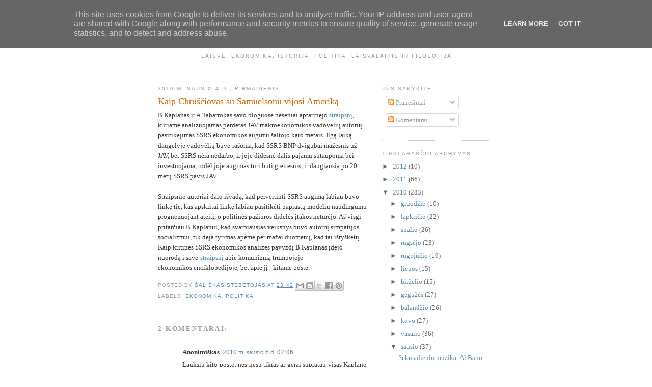

--- FILE ---
content_type: text/html; charset=UTF-8
request_url: http://www.nematomaranka.lt/2010/01/kaip-chrusciovas-su-samuelsonu-vijosi.html
body_size: 17381
content:
<!DOCTYPE html>
<html dir='ltr' xmlns='http://www.w3.org/1999/xhtml' xmlns:b='http://www.google.com/2005/gml/b' xmlns:data='http://www.google.com/2005/gml/data' xmlns:expr='http://www.google.com/2005/gml/expr'>
<head>
<link href='https://www.blogger.com/static/v1/widgets/55013136-widget_css_bundle.css' rel='stylesheet' type='text/css'/>
<meta content='cYWjuqsQrNHiIqrYjonQ7NZl7mY4ak6UZ6ZgdvrC7PQ=' name='verify-v1'/>
<meta content='text/html; charset=UTF-8' http-equiv='Content-Type'/>
<meta content='blogger' name='generator'/>
<link href='http://www.nematomaranka.lt/favicon.ico' rel='icon' type='image/x-icon'/>
<link href='http://www.nematomaranka.lt/2010/01/kaip-chrusciovas-su-samuelsonu-vijosi.html' rel='canonical'/>
<link rel="alternate" type="application/atom+xml" title="Nematoma ranka - Atom" href="http://www.nematomaranka.lt/feeds/posts/default" />
<link rel="alternate" type="application/rss+xml" title="Nematoma ranka - RSS" href="http://www.nematomaranka.lt/feeds/posts/default?alt=rss" />
<link rel="service.post" type="application/atom+xml" title="Nematoma ranka - Atom" href="https://www.blogger.com/feeds/6991106264358534651/posts/default" />

<link rel="alternate" type="application/atom+xml" title="Nematoma ranka - Atom" href="http://www.nematomaranka.lt/feeds/824806089145645300/comments/default" />
<!--Can't find substitution for tag [blog.ieCssRetrofitLinks]-->
<meta content='http://www.nematomaranka.lt/2010/01/kaip-chrusciovas-su-samuelsonu-vijosi.html' property='og:url'/>
<meta content='Kaip Chruščiovas su Samuelsonu vijosi Ameriką' property='og:title'/>
<meta content='B.Kaplanas ir A.Tabarrokas savo bloguose neseniai aptarinėjo straipsnį , kuriame analizuojamas perdėtas JAV makroekonomikos vadovėlių autori...' property='og:description'/>
<title>Nematoma ranka: Kaip Chruščiovas su Samuelsonu vijosi Ameriką</title>
<style id='page-skin-1' type='text/css'><!--
/*
-----------------------------------------------
Blogger Template Style
Name:     Minima
Date:     26 Feb 2004
Updated by: Blogger Team
----------------------------------------------- */
/* Variable definitions
====================
<Variable name="bgcolor" description="Page Background Color"
type="color" default="#fff">
<Variable name="textcolor" description="Text Color"
type="color" default="#333">
<Variable name="linkcolor" description="Link Color"
type="color" default="#58a">
<Variable name="pagetitlecolor" description="Blog Title Color"
type="color" default="#666">
<Variable name="descriptioncolor" description="Blog Description Color"
type="color" default="#999">
<Variable name="titlecolor" description="Post Title Color"
type="color" default="#c60">
<Variable name="bordercolor" description="Border Color"
type="color" default="#ccc">
<Variable name="sidebarcolor" description="Sidebar Title Color"
type="color" default="#999">
<Variable name="sidebartextcolor" description="Sidebar Text Color"
type="color" default="#666">
<Variable name="visitedlinkcolor" description="Visited Link Color"
type="color" default="#999">
<Variable name="bodyfont" description="Text Font"
type="font" default="normal normal 100% Georgia, Serif">
<Variable name="headerfont" description="Sidebar Title Font"
type="font"
default="normal normal 78% 'Trebuchet MS',Trebuchet,Arial,Verdana,Sans-serif">
<Variable name="pagetitlefont" description="Blog Title Font"
type="font"
default="normal normal 200% Georgia, Serif">
<Variable name="descriptionfont" description="Blog Description Font"
type="font"
default="normal normal 78% 'Trebuchet MS', Trebuchet, Arial, Verdana, Sans-serif">
<Variable name="postfooterfont" description="Post Footer Font"
type="font"
default="normal normal 78% 'Trebuchet MS', Trebuchet, Arial, Verdana, Sans-serif">
<Variable name="startSide" description="Side where text starts in blog language"
type="automatic" default="left">
<Variable name="endSide" description="Side where text ends in blog language"
type="automatic" default="right">
*/
/* Use this with templates/template-twocol.html */
body {
background:#ffffff;
margin:0;
color:#333333;
font:x-small Georgia Serif;
font-size/* */:/**/small;
font-size: /**/small;
text-align: center;
}
a:link {
color:#5588aa;
text-decoration:none;
}
a:visited {
color:#999999;
text-decoration:none;
}
a:hover {
color:#cc6600;
text-decoration:underline;
}
a img {
border-width:0;
}
/* Header
-----------------------------------------------
*/
#header-wrapper {
width:660px;
margin:0 auto 10px;
border:1px solid #cccccc;
}
#header-inner {
background-position: center;
margin-left: auto;
margin-right: auto;
}
#header {
margin: 5px;
border: 1px solid #cccccc;
text-align: center;
color:#666666;
}
#header h1 {
margin:5px 5px 0;
padding:15px 20px .25em;
line-height:1.2em;
text-transform:uppercase;
letter-spacing:.2em;
font: normal normal 200% Georgia, Serif;
}
#header a {
color:#666666;
text-decoration:none;
}
#header a:hover {
color:#666666;
}
#header .description {
margin:0 5px 5px;
padding:0 20px 15px;
max-width:700px;
text-transform:uppercase;
letter-spacing:.2em;
line-height: 1.4em;
font: normal normal 78% 'Trebuchet MS', Trebuchet, Arial, Verdana, Sans-serif;
color: #999999;
}
#header img {
margin-left: auto;
margin-right: auto;
}
/* Outer-Wrapper
----------------------------------------------- */
#outer-wrapper {
width: 660px;
margin:0 auto;
padding:10px;
text-align:left;
font: normal normal 100% Georgia, Serif;
}
#main-wrapper {
width: 410px;
float: left;
word-wrap: break-word; /* fix for long text breaking sidebar float in IE */
overflow: hidden;     /* fix for long non-text content breaking IE sidebar float */
}
#sidebar-wrapper {
width: 220px;
float: right;
word-wrap: break-word; /* fix for long text breaking sidebar float in IE */
overflow: hidden;      /* fix for long non-text content breaking IE sidebar float */
}
/* Headings
----------------------------------------------- */
h2 {
margin:1.5em 0 .75em;
font:normal normal 78% 'Trebuchet MS',Trebuchet,Arial,Verdana,Sans-serif;
line-height: 1.4em;
text-transform:uppercase;
letter-spacing:.2em;
color:#999999;
}
/* Posts
-----------------------------------------------
*/
h2.date-header {
margin:1.5em 0 .5em;
}
.post {
margin:.5em 0 1.5em;
border-bottom:1px dotted #cccccc;
padding-bottom:1.5em;
}
.post h3 {
margin:.25em 0 0;
padding:0 0 4px;
font-size:140%;
font-weight:normal;
line-height:1.4em;
color:#cc6600;
}
.post h3 a, .post h3 a:visited, .post h3 strong {
display:block;
text-decoration:none;
color:#cc6600;
font-weight:normal;
}
.post h3 strong, .post h3 a:hover {
color:#333333;
}
.post-body {
margin:0 0 .75em;
line-height:1.6em;
}
.post-body blockquote {
line-height:1.3em;
}
.post-footer {
margin: .75em 0;
color:#999999;
text-transform:uppercase;
letter-spacing:.1em;
font: normal normal 78% 'Trebuchet MS', Trebuchet, Arial, Verdana, Sans-serif;
line-height: 1.4em;
}
.comment-link {
margin-left:.6em;
}
.post img, table.tr-caption-container {
padding:4px;
border:1px solid #cccccc;
}
.tr-caption-container img {
border: none;
padding: 0;
}
.post blockquote {
margin:1em 20px;
}
.post blockquote p {
margin:.75em 0;
}
/* Comments
----------------------------------------------- */
#comments h4 {
margin:1em 0;
font-weight: bold;
line-height: 1.4em;
text-transform:uppercase;
letter-spacing:.2em;
color: #999999;
}
#comments-block {
margin:1em 0 1.5em;
line-height:1.6em;
}
#comments-block .comment-author {
margin:.5em 0;
}
#comments-block .comment-body {
margin:.25em 0 0;
}
#comments-block .comment-footer {
margin:-.25em 0 2em;
line-height: 1.4em;
text-transform:uppercase;
letter-spacing:.1em;
}
#comments-block .comment-body p {
margin:0 0 .75em;
}
.deleted-comment {
font-style:italic;
color:gray;
}
#blog-pager-newer-link {
float: left;
}
#blog-pager-older-link {
float: right;
}
#blog-pager {
text-align: center;
}
.feed-links {
clear: both;
line-height: 2.5em;
}
/* Sidebar Content
----------------------------------------------- */
.sidebar {
color: #666666;
line-height: 1.5em;
}
.sidebar ul {
list-style:none;
margin:0 0 0;
padding:0 0 0;
}
.sidebar li {
margin:0;
padding-top:0;
padding-right:0;
padding-bottom:.25em;
padding-left:15px;
text-indent:-15px;
line-height:1.5em;
}
.sidebar .widget, .main .widget {
border-bottom:1px dotted #cccccc;
margin:0 0 1.5em;
padding:0 0 1.5em;
}
.main .Blog {
border-bottom-width: 0;
}
/* Profile
----------------------------------------------- */
.profile-img {
float: left;
margin-top: 0;
margin-right: 5px;
margin-bottom: 5px;
margin-left: 0;
padding: 4px;
border: 1px solid #cccccc;
}
.profile-data {
margin:0;
text-transform:uppercase;
letter-spacing:.1em;
font: normal normal 78% 'Trebuchet MS', Trebuchet, Arial, Verdana, Sans-serif;
color: #999999;
font-weight: bold;
line-height: 1.6em;
}
.profile-datablock {
margin:.5em 0 .5em;
}
.profile-textblock {
margin: 0.5em 0;
line-height: 1.6em;
}
.profile-link {
font: normal normal 78% 'Trebuchet MS', Trebuchet, Arial, Verdana, Sans-serif;
text-transform: uppercase;
letter-spacing: .1em;
}
/* Footer
----------------------------------------------- */
#footer {
width:660px;
clear:both;
margin:0 auto;
padding-top:15px;
line-height: 1.6em;
text-transform:uppercase;
letter-spacing:.1em;
text-align: center;
}

--></style>
<!-- Google tag (gtag.js) -->
<script async='async' src='https://www.googletagmanager.com/gtag/js?id=G-FERJ3J9HFS'></script>
<script>
  window.dataLayer = window.dataLayer || [];
  function gtag(){dataLayer.push(arguments);}
  gtag('js', new Date());

  gtag('config', 'G-FERJ3J9HFS');
</script>
<link href='https://www.blogger.com/dyn-css/authorization.css?targetBlogID=6991106264358534651&amp;zx=3a857cf9-634f-46d9-b1bf-88db69766b01' media='none' onload='if(media!=&#39;all&#39;)media=&#39;all&#39;' rel='stylesheet'/><noscript><link href='https://www.blogger.com/dyn-css/authorization.css?targetBlogID=6991106264358534651&amp;zx=3a857cf9-634f-46d9-b1bf-88db69766b01' rel='stylesheet'/></noscript>
<meta name='google-adsense-platform-account' content='ca-host-pub-1556223355139109'/>
<meta name='google-adsense-platform-domain' content='blogspot.com'/>

<script type="text/javascript" language="javascript">
  // Supply ads personalization default for EEA readers
  // See https://www.blogger.com/go/adspersonalization
  adsbygoogle = window.adsbygoogle || [];
  if (typeof adsbygoogle.requestNonPersonalizedAds === 'undefined') {
    adsbygoogle.requestNonPersonalizedAds = 1;
  }
</script>


</head>
<body>
<div class='navbar section' id='navbar'><div class='widget Navbar' data-version='1' id='Navbar1'><script type="text/javascript">
    function setAttributeOnload(object, attribute, val) {
      if(window.addEventListener) {
        window.addEventListener('load',
          function(){ object[attribute] = val; }, false);
      } else {
        window.attachEvent('onload', function(){ object[attribute] = val; });
      }
    }
  </script>
<div id="navbar-iframe-container"></div>
<script type="text/javascript" src="https://apis.google.com/js/platform.js"></script>
<script type="text/javascript">
      gapi.load("gapi.iframes:gapi.iframes.style.bubble", function() {
        if (gapi.iframes && gapi.iframes.getContext) {
          gapi.iframes.getContext().openChild({
              url: 'https://www.blogger.com/navbar/6991106264358534651?po\x3d824806089145645300\x26origin\x3dhttp://www.nematomaranka.lt',
              where: document.getElementById("navbar-iframe-container"),
              id: "navbar-iframe"
          });
        }
      });
    </script><script type="text/javascript">
(function() {
var script = document.createElement('script');
script.type = 'text/javascript';
script.src = '//pagead2.googlesyndication.com/pagead/js/google_top_exp.js';
var head = document.getElementsByTagName('head')[0];
if (head) {
head.appendChild(script);
}})();
</script>
</div></div>
<div id='outer-wrapper'><div id='wrap2'>
<!-- skip links for text browsers -->
<span id='skiplinks' style='display:none;'>
<a href='#main'>skip to main </a> |
      <a href='#sidebar'>skip to sidebar</a>
</span>
<div id='header-wrapper'>
<div class='header section' id='header'><div class='widget Header' data-version='1' id='Header1'>
<div id='header-inner'>
<div class='titlewrapper'>
<h1 class='title'>
<a href='http://www.nematomaranka.lt/'>
Nematoma ranka
</a>
</h1>
</div>
<div class='descriptionwrapper'>
<p class='description'><span>Laisvė, ekonomika, istorija, politika, laisvalaikis ir filosofija</span></p>
</div>
</div>
</div></div>
</div>
<div id='content-wrapper'>
<div id='crosscol-wrapper' style='text-align:center'>
<div class='crosscol no-items section' id='crosscol'></div>
</div>
<div id='main-wrapper'>
<div class='main section' id='main'><div class='widget Blog' data-version='1' id='Blog1'>
<div class='blog-posts hfeed'>

          <div class="date-outer">
        
<h2 class='date-header'><span>2010 m. sausio 4 d., pirmadienis</span></h2>

          <div class="date-posts">
        
<div class='post-outer'>
<div class='post hentry uncustomized-post-template' itemprop='blogPost' itemscope='itemscope' itemtype='http://schema.org/BlogPosting'>
<meta content='6991106264358534651' itemprop='blogId'/>
<meta content='824806089145645300' itemprop='postId'/>
<a name='824806089145645300'></a>
<h3 class='post-title entry-title' itemprop='name'>
Kaip Chruščiovas su Samuelsonu vijosi Ameriką
</h3>
<div class='post-header'>
<div class='post-header-line-1'></div>
</div>
<div class='post-body entry-content' id='post-body-824806089145645300' itemprop='description articleBody'>
B.Kaplanas ir A.Tabarrokas savo bloguose neseniai aptarinėjo <a href="http://papers.ssrn.com/sol3/papers.cfm?abstract_id=1517983">straipsnį</a>, kuriame analizuojamas perdėtas JAV makroekonomikos vadovėlių autorių pasitikėjimas SSRS ekonomikos augimu šaltojo karo metais. Ilgą laiką daugelyje vadovėlių buvo rašoma, kad SSRS BNP dvigubai mažesnis už JAV, bet SSRS nėra nedarbo, ir joje didesnė dalis pajamų sutaupoma bei investuojama, todėl joje augimas turi būti greitesnis, ir daugiausia po 20 metų SSRS pavis JAV.<br />
<br />
Straipsnio autoriai daro išvadą, kad pervertinti SSRS augimą labiau buvo linkę tie, kas apskritai linkę labiau pasitikėti paprastų modelių naudingumu prognozuojant ateitį, o politinės pažiūros didelės įtakos neturėjo. Aš visgi pritarčiau B.Kaplanui, kad svarbiausias veiksnys buvo&nbsp;autorių simpatijos socializmui, tik&nbsp;deja tyrimas apėmė per mažai duomenų, kad tai išryškėtų. Kaip kritinės SSRS ekonomikos analizės pavyzdį B.Kaplanas įdėjo nuorodą į savo <a href="http://www.econlib.org/library/Enc/Communism.html">straipsnį</a>&nbsp;apie komunizmą trumpojoje ekonomikos&nbsp;enciklopedijoje, bet apie jį - kitame poste.
<div style='clear: both;'></div>
</div>
<div class='post-footer'>
<div class='post-footer-line post-footer-line-1'>
<span class='post-author vcard'>
Posted by
<span class='fn' itemprop='author' itemscope='itemscope' itemtype='http://schema.org/Person'>
<meta content='https://www.blogger.com/profile/15326799492014866851' itemprop='url'/>
<a class='g-profile' href='https://www.blogger.com/profile/15326799492014866851' rel='author' title='author profile'>
<span itemprop='name'>Šališkas Stebėtojas</span>
</a>
</span>
</span>
<span class='post-timestamp'>
at
<meta content='http://www.nematomaranka.lt/2010/01/kaip-chrusciovas-su-samuelsonu-vijosi.html' itemprop='url'/>
<a class='timestamp-link' href='http://www.nematomaranka.lt/2010/01/kaip-chrusciovas-su-samuelsonu-vijosi.html' rel='bookmark' title='permanent link'><abbr class='published' itemprop='datePublished' title='2010-01-04T23:42:00+02:00'>23:42</abbr></a>
</span>
<span class='post-comment-link'>
</span>
<span class='post-icons'>
<span class='item-control blog-admin pid-1623406409'>
<a href='https://www.blogger.com/post-edit.g?blogID=6991106264358534651&postID=824806089145645300&from=pencil' title='Redaguoti pranešimą'>
<img alt='' class='icon-action' height='18' src='https://resources.blogblog.com/img/icon18_edit_allbkg.gif' width='18'/>
</a>
</span>
</span>
<div class='post-share-buttons goog-inline-block'>
<a class='goog-inline-block share-button sb-email' href='https://www.blogger.com/share-post.g?blogID=6991106264358534651&postID=824806089145645300&target=email' target='_blank' title='Siųsti el. paštu
'><span class='share-button-link-text'>Siųsti el. paštu
</span></a><a class='goog-inline-block share-button sb-blog' href='https://www.blogger.com/share-post.g?blogID=6991106264358534651&postID=824806089145645300&target=blog' onclick='window.open(this.href, "_blank", "height=270,width=475"); return false;' target='_blank' title='BlogThis!'><span class='share-button-link-text'>BlogThis!</span></a><a class='goog-inline-block share-button sb-twitter' href='https://www.blogger.com/share-post.g?blogID=6991106264358534651&postID=824806089145645300&target=twitter' target='_blank' title='Bendrinti sistemoje X'><span class='share-button-link-text'>Bendrinti sistemoje X</span></a><a class='goog-inline-block share-button sb-facebook' href='https://www.blogger.com/share-post.g?blogID=6991106264358534651&postID=824806089145645300&target=facebook' onclick='window.open(this.href, "_blank", "height=430,width=640"); return false;' target='_blank' title='Bendrinti sistemoje „Facebook“'><span class='share-button-link-text'>Bendrinti sistemoje &#8222;Facebook&#8220;</span></a><a class='goog-inline-block share-button sb-pinterest' href='https://www.blogger.com/share-post.g?blogID=6991106264358534651&postID=824806089145645300&target=pinterest' target='_blank' title='Bendrinti sistemoje „Pinterest“'><span class='share-button-link-text'>Bendrinti sistemoje &#8222;Pinterest&#8220;</span></a>
</div>
</div>
<div class='post-footer-line post-footer-line-2'>
<span class='post-labels'>
Labels:
<a href='http://www.nematomaranka.lt/search/label/ekonomika' rel='tag'>ekonomika</a>,
<a href='http://www.nematomaranka.lt/search/label/politika' rel='tag'>politika</a>
</span>
</div>
<div class='post-footer-line post-footer-line-3'>
<span class='post-location'>
</span>
</div>
</div>
</div>
<div class='comments' id='comments'>
<a name='comments'></a>
<h4>2 komentarai:</h4>
<div class='comments-content'>
<script async='async' src='' type='text/javascript'></script>
<script type='text/javascript'>
    (function() {
      var items = null;
      var msgs = null;
      var config = {};

// <![CDATA[
      var cursor = null;
      if (items && items.length > 0) {
        cursor = parseInt(items[items.length - 1].timestamp) + 1;
      }

      var bodyFromEntry = function(entry) {
        var text = (entry &&
                    ((entry.content && entry.content.$t) ||
                     (entry.summary && entry.summary.$t))) ||
            '';
        if (entry && entry.gd$extendedProperty) {
          for (var k in entry.gd$extendedProperty) {
            if (entry.gd$extendedProperty[k].name == 'blogger.contentRemoved') {
              return '<span class="deleted-comment">' + text + '</span>';
            }
          }
        }
        return text;
      }

      var parse = function(data) {
        cursor = null;
        var comments = [];
        if (data && data.feed && data.feed.entry) {
          for (var i = 0, entry; entry = data.feed.entry[i]; i++) {
            var comment = {};
            // comment ID, parsed out of the original id format
            var id = /blog-(\d+).post-(\d+)/.exec(entry.id.$t);
            comment.id = id ? id[2] : null;
            comment.body = bodyFromEntry(entry);
            comment.timestamp = Date.parse(entry.published.$t) + '';
            if (entry.author && entry.author.constructor === Array) {
              var auth = entry.author[0];
              if (auth) {
                comment.author = {
                  name: (auth.name ? auth.name.$t : undefined),
                  profileUrl: (auth.uri ? auth.uri.$t : undefined),
                  avatarUrl: (auth.gd$image ? auth.gd$image.src : undefined)
                };
              }
            }
            if (entry.link) {
              if (entry.link[2]) {
                comment.link = comment.permalink = entry.link[2].href;
              }
              if (entry.link[3]) {
                var pid = /.*comments\/default\/(\d+)\?.*/.exec(entry.link[3].href);
                if (pid && pid[1]) {
                  comment.parentId = pid[1];
                }
              }
            }
            comment.deleteclass = 'item-control blog-admin';
            if (entry.gd$extendedProperty) {
              for (var k in entry.gd$extendedProperty) {
                if (entry.gd$extendedProperty[k].name == 'blogger.itemClass') {
                  comment.deleteclass += ' ' + entry.gd$extendedProperty[k].value;
                } else if (entry.gd$extendedProperty[k].name == 'blogger.displayTime') {
                  comment.displayTime = entry.gd$extendedProperty[k].value;
                }
              }
            }
            comments.push(comment);
          }
        }
        return comments;
      };

      var paginator = function(callback) {
        if (hasMore()) {
          var url = config.feed + '?alt=json&v=2&orderby=published&reverse=false&max-results=50';
          if (cursor) {
            url += '&published-min=' + new Date(cursor).toISOString();
          }
          window.bloggercomments = function(data) {
            var parsed = parse(data);
            cursor = parsed.length < 50 ? null
                : parseInt(parsed[parsed.length - 1].timestamp) + 1
            callback(parsed);
            window.bloggercomments = null;
          }
          url += '&callback=bloggercomments';
          var script = document.createElement('script');
          script.type = 'text/javascript';
          script.src = url;
          document.getElementsByTagName('head')[0].appendChild(script);
        }
      };
      var hasMore = function() {
        return !!cursor;
      };
      var getMeta = function(key, comment) {
        if ('iswriter' == key) {
          var matches = !!comment.author
              && comment.author.name == config.authorName
              && comment.author.profileUrl == config.authorUrl;
          return matches ? 'true' : '';
        } else if ('deletelink' == key) {
          return config.baseUri + '/comment/delete/'
               + config.blogId + '/' + comment.id;
        } else if ('deleteclass' == key) {
          return comment.deleteclass;
        }
        return '';
      };

      var replybox = null;
      var replyUrlParts = null;
      var replyParent = undefined;

      var onReply = function(commentId, domId) {
        if (replybox == null) {
          // lazily cache replybox, and adjust to suit this style:
          replybox = document.getElementById('comment-editor');
          if (replybox != null) {
            replybox.height = '250px';
            replybox.style.display = 'block';
            replyUrlParts = replybox.src.split('#');
          }
        }
        if (replybox && (commentId !== replyParent)) {
          replybox.src = '';
          document.getElementById(domId).insertBefore(replybox, null);
          replybox.src = replyUrlParts[0]
              + (commentId ? '&parentID=' + commentId : '')
              + '#' + replyUrlParts[1];
          replyParent = commentId;
        }
      };

      var hash = (window.location.hash || '#').substring(1);
      var startThread, targetComment;
      if (/^comment-form_/.test(hash)) {
        startThread = hash.substring('comment-form_'.length);
      } else if (/^c[0-9]+$/.test(hash)) {
        targetComment = hash.substring(1);
      }

      // Configure commenting API:
      var configJso = {
        'maxDepth': config.maxThreadDepth
      };
      var provider = {
        'id': config.postId,
        'data': items,
        'loadNext': paginator,
        'hasMore': hasMore,
        'getMeta': getMeta,
        'onReply': onReply,
        'rendered': true,
        'initComment': targetComment,
        'initReplyThread': startThread,
        'config': configJso,
        'messages': msgs
      };

      var render = function() {
        if (window.goog && window.goog.comments) {
          var holder = document.getElementById('comment-holder');
          window.goog.comments.render(holder, provider);
        }
      };

      // render now, or queue to render when library loads:
      if (window.goog && window.goog.comments) {
        render();
      } else {
        window.goog = window.goog || {};
        window.goog.comments = window.goog.comments || {};
        window.goog.comments.loadQueue = window.goog.comments.loadQueue || [];
        window.goog.comments.loadQueue.push(render);
      }
    })();
// ]]>
  </script>
<div id='comment-holder'>
<div class="comment-thread toplevel-thread"><ol id="top-ra"><li class="comment" id="c3066256834553403932"><div class="avatar-image-container"><img src="" alt=""/></div><div class="comment-block"><div class="comment-header"><cite class="user">Anonimiškas</cite><span class="icon user "></span><span class="datetime secondary-text"><a rel="nofollow" href="http://www.nematomaranka.lt/2010/01/kaip-chrusciovas-su-samuelsonu-vijosi.html?showComment=1262736408508#c3066256834553403932">2010 m. sausio 6 d. 02:06</a></span></div><p class="comment-content">Lauksiu kito posto, nes nesu tikras ar gerai supratau visas Kaplano straipsnio išvadas...</p><span class="comment-actions secondary-text"><a class="comment-reply" target="_self" data-comment-id="3066256834553403932">Atsakyti</a><span class="item-control blog-admin blog-admin pid-797107046"><a target="_self" href="https://www.blogger.com/comment/delete/6991106264358534651/3066256834553403932">Panaikinti</a></span></span></div><div class="comment-replies"><div id="c3066256834553403932-rt" class="comment-thread inline-thread hidden"><span class="thread-toggle thread-expanded"><span class="thread-arrow"></span><span class="thread-count"><a target="_self">Atsakymai</a></span></span><ol id="c3066256834553403932-ra" class="thread-chrome thread-expanded"><div></div><div id="c3066256834553403932-continue" class="continue"><a class="comment-reply" target="_self" data-comment-id="3066256834553403932">Atsakyti</a></div></ol></div></div><div class="comment-replybox-single" id="c3066256834553403932-ce"></div></li><li class="comment" id="c7447712650611260457"><div class="avatar-image-container"><img src="" alt=""/></div><div class="comment-block"><div class="comment-header"><cite class="user"><a href="https://www.blogger.com/profile/15326799492014866851" rel="nofollow">Šališkas Stebėtojas</a></cite><span class="icon user blog-author"></span><span class="datetime secondary-text"><a rel="nofollow" href="http://www.nematomaranka.lt/2010/01/kaip-chrusciovas-su-samuelsonu-vijosi.html?showComment=1262762730106#c7447712650611260457">2010 m. sausio 6 d. 09:25</a></span></div><p class="comment-content">Tas enciklopedijos straipsnis senokas, todėl išvados apie Kinijos ir SSRS likimą šiandienos požiūriu gal kiek pasenę, ar bent nepilnos.</p><span class="comment-actions secondary-text"><a class="comment-reply" target="_self" data-comment-id="7447712650611260457">Atsakyti</a><span class="item-control blog-admin blog-admin pid-1623406409"><a target="_self" href="https://www.blogger.com/comment/delete/6991106264358534651/7447712650611260457">Panaikinti</a></span></span></div><div class="comment-replies"><div id="c7447712650611260457-rt" class="comment-thread inline-thread hidden"><span class="thread-toggle thread-expanded"><span class="thread-arrow"></span><span class="thread-count"><a target="_self">Atsakymai</a></span></span><ol id="c7447712650611260457-ra" class="thread-chrome thread-expanded"><div></div><div id="c7447712650611260457-continue" class="continue"><a class="comment-reply" target="_self" data-comment-id="7447712650611260457">Atsakyti</a></div></ol></div></div><div class="comment-replybox-single" id="c7447712650611260457-ce"></div></li></ol><div id="top-continue" class="continue"><a class="comment-reply" target="_self">Pridėti komentarą</a></div><div class="comment-replybox-thread" id="top-ce"></div><div class="loadmore hidden" data-post-id="824806089145645300"><a target="_self">Įkelti daugiau...</a></div></div>
</div>
</div>
<p class='comment-footer'>
<div class='comment-form'>
<a name='comment-form'></a>
<p>
</p>
<a href='https://www.blogger.com/comment/frame/6991106264358534651?po=824806089145645300&hl=lt&saa=85391&origin=http://www.nematomaranka.lt' id='comment-editor-src'></a>
<iframe allowtransparency='true' class='blogger-iframe-colorize blogger-comment-from-post' frameborder='0' height='410px' id='comment-editor' name='comment-editor' src='' width='100%'></iframe>
<script src='https://www.blogger.com/static/v1/jsbin/2841073395-comment_from_post_iframe.js' type='text/javascript'></script>
<script type='text/javascript'>
      BLOG_CMT_createIframe('https://www.blogger.com/rpc_relay.html');
    </script>
</div>
</p>
<div id='backlinks-container'>
<div id='Blog1_backlinks-container'>
</div>
</div>
</div>
</div>

        </div></div>
      
</div>
<div class='blog-pager' id='blog-pager'>
<span id='blog-pager-newer-link'>
<a class='blog-pager-newer-link' href='http://www.nematomaranka.lt/2010/01/latvija-ir-valiutu-kriziu-modeliai.html' id='Blog1_blog-pager-newer-link' title='Naujesnis pranešimas'>Naujesnis pranešimas</a>
</span>
<span id='blog-pager-older-link'>
<a class='blog-pager-older-link' href='http://www.nematomaranka.lt/2010/01/dienos-citata-paul-krugman.html' id='Blog1_blog-pager-older-link' title='Senesnis pranešimas'>Senesnis pranešimas</a>
</span>
<a class='home-link' href='http://www.nematomaranka.lt/'>Pradinis puslapis</a>
</div>
<div class='clear'></div>
<div class='post-feeds'>
<div class='feed-links'>
Užsisakykite:
<a class='feed-link' href='http://www.nematomaranka.lt/feeds/824806089145645300/comments/default' target='_blank' type='application/atom+xml'>Rašyti komentarus (Atom)</a>
</div>
</div>
</div></div>
</div>
<div id='sidebar-wrapper'>
<div class='sidebar section' id='sidebar'><div class='widget Subscribe' data-version='1' id='Subscribe1'>
<div style='white-space:nowrap'>
<h2 class='title'>Užsisakykite</h2>
<div class='widget-content'>
<div class='subscribe-wrapper subscribe-type-POST'>
<div class='subscribe expanded subscribe-type-POST' id='SW_READER_LIST_Subscribe1POST' style='display:none;'>
<div class='top'>
<span class='inner' onclick='return(_SW_toggleReaderList(event, "Subscribe1POST"));'>
<img class='subscribe-dropdown-arrow' src='https://resources.blogblog.com/img/widgets/arrow_dropdown.gif'/>
<img align='absmiddle' alt='' border='0' class='feed-icon' src='https://resources.blogblog.com/img/icon_feed12.png'/>
Pranešimai
</span>
<div class='feed-reader-links'>
<a class='feed-reader-link' href='https://www.netvibes.com/subscribe.php?url=http%3A%2F%2Fwww.nematomaranka.lt%2Ffeeds%2Fposts%2Fdefault' target='_blank'>
<img src='https://resources.blogblog.com/img/widgets/subscribe-netvibes.png'/>
</a>
<a class='feed-reader-link' href='https://add.my.yahoo.com/content?url=http%3A%2F%2Fwww.nematomaranka.lt%2Ffeeds%2Fposts%2Fdefault' target='_blank'>
<img src='https://resources.blogblog.com/img/widgets/subscribe-yahoo.png'/>
</a>
<a class='feed-reader-link' href='http://www.nematomaranka.lt/feeds/posts/default' target='_blank'>
<img align='absmiddle' class='feed-icon' src='https://resources.blogblog.com/img/icon_feed12.png'/>
                  Atom
                </a>
</div>
</div>
<div class='bottom'></div>
</div>
<div class='subscribe' id='SW_READER_LIST_CLOSED_Subscribe1POST' onclick='return(_SW_toggleReaderList(event, "Subscribe1POST"));'>
<div class='top'>
<span class='inner'>
<img class='subscribe-dropdown-arrow' src='https://resources.blogblog.com/img/widgets/arrow_dropdown.gif'/>
<span onclick='return(_SW_toggleReaderList(event, "Subscribe1POST"));'>
<img align='absmiddle' alt='' border='0' class='feed-icon' src='https://resources.blogblog.com/img/icon_feed12.png'/>
Pranešimai
</span>
</span>
</div>
<div class='bottom'></div>
</div>
</div>
<div class='subscribe-wrapper subscribe-type-PER_POST'>
<div class='subscribe expanded subscribe-type-PER_POST' id='SW_READER_LIST_Subscribe1PER_POST' style='display:none;'>
<div class='top'>
<span class='inner' onclick='return(_SW_toggleReaderList(event, "Subscribe1PER_POST"));'>
<img class='subscribe-dropdown-arrow' src='https://resources.blogblog.com/img/widgets/arrow_dropdown.gif'/>
<img align='absmiddle' alt='' border='0' class='feed-icon' src='https://resources.blogblog.com/img/icon_feed12.png'/>
Komentarai
</span>
<div class='feed-reader-links'>
<a class='feed-reader-link' href='https://www.netvibes.com/subscribe.php?url=http%3A%2F%2Fwww.nematomaranka.lt%2Ffeeds%2F824806089145645300%2Fcomments%2Fdefault' target='_blank'>
<img src='https://resources.blogblog.com/img/widgets/subscribe-netvibes.png'/>
</a>
<a class='feed-reader-link' href='https://add.my.yahoo.com/content?url=http%3A%2F%2Fwww.nematomaranka.lt%2Ffeeds%2F824806089145645300%2Fcomments%2Fdefault' target='_blank'>
<img src='https://resources.blogblog.com/img/widgets/subscribe-yahoo.png'/>
</a>
<a class='feed-reader-link' href='http://www.nematomaranka.lt/feeds/824806089145645300/comments/default' target='_blank'>
<img align='absmiddle' class='feed-icon' src='https://resources.blogblog.com/img/icon_feed12.png'/>
                  Atom
                </a>
</div>
</div>
<div class='bottom'></div>
</div>
<div class='subscribe' id='SW_READER_LIST_CLOSED_Subscribe1PER_POST' onclick='return(_SW_toggleReaderList(event, "Subscribe1PER_POST"));'>
<div class='top'>
<span class='inner'>
<img class='subscribe-dropdown-arrow' src='https://resources.blogblog.com/img/widgets/arrow_dropdown.gif'/>
<span onclick='return(_SW_toggleReaderList(event, "Subscribe1PER_POST"));'>
<img align='absmiddle' alt='' border='0' class='feed-icon' src='https://resources.blogblog.com/img/icon_feed12.png'/>
Komentarai
</span>
</span>
</div>
<div class='bottom'></div>
</div>
</div>
<div style='clear:both'></div>
</div>
</div>
<div class='clear'></div>
</div><div class='widget BlogArchive' data-version='1' id='BlogArchive1'>
<h2>Tinklaraščio archyvas</h2>
<div class='widget-content'>
<div id='ArchiveList'>
<div id='BlogArchive1_ArchiveList'>
<ul class='hierarchy'>
<li class='archivedate collapsed'>
<a class='toggle' href='javascript:void(0)'>
<span class='zippy'>

        &#9658;&#160;
      
</span>
</a>
<a class='post-count-link' href='http://www.nematomaranka.lt/2012/'>
2012
</a>
<span class='post-count' dir='ltr'>(10)</span>
<ul class='hierarchy'>
<li class='archivedate collapsed'>
<a class='toggle' href='javascript:void(0)'>
<span class='zippy'>

        &#9658;&#160;
      
</span>
</a>
<a class='post-count-link' href='http://www.nematomaranka.lt/2012/05/'>
gegužės
</a>
<span class='post-count' dir='ltr'>(3)</span>
</li>
</ul>
<ul class='hierarchy'>
<li class='archivedate collapsed'>
<a class='toggle' href='javascript:void(0)'>
<span class='zippy'>

        &#9658;&#160;
      
</span>
</a>
<a class='post-count-link' href='http://www.nematomaranka.lt/2012/04/'>
balandžio
</a>
<span class='post-count' dir='ltr'>(1)</span>
</li>
</ul>
<ul class='hierarchy'>
<li class='archivedate collapsed'>
<a class='toggle' href='javascript:void(0)'>
<span class='zippy'>

        &#9658;&#160;
      
</span>
</a>
<a class='post-count-link' href='http://www.nematomaranka.lt/2012/03/'>
kovo
</a>
<span class='post-count' dir='ltr'>(3)</span>
</li>
</ul>
<ul class='hierarchy'>
<li class='archivedate collapsed'>
<a class='toggle' href='javascript:void(0)'>
<span class='zippy'>

        &#9658;&#160;
      
</span>
</a>
<a class='post-count-link' href='http://www.nematomaranka.lt/2012/02/'>
vasario
</a>
<span class='post-count' dir='ltr'>(2)</span>
</li>
</ul>
<ul class='hierarchy'>
<li class='archivedate collapsed'>
<a class='toggle' href='javascript:void(0)'>
<span class='zippy'>

        &#9658;&#160;
      
</span>
</a>
<a class='post-count-link' href='http://www.nematomaranka.lt/2012/01/'>
sausio
</a>
<span class='post-count' dir='ltr'>(1)</span>
</li>
</ul>
</li>
</ul>
<ul class='hierarchy'>
<li class='archivedate collapsed'>
<a class='toggle' href='javascript:void(0)'>
<span class='zippy'>

        &#9658;&#160;
      
</span>
</a>
<a class='post-count-link' href='http://www.nematomaranka.lt/2011/'>
2011
</a>
<span class='post-count' dir='ltr'>(66)</span>
<ul class='hierarchy'>
<li class='archivedate collapsed'>
<a class='toggle' href='javascript:void(0)'>
<span class='zippy'>

        &#9658;&#160;
      
</span>
</a>
<a class='post-count-link' href='http://www.nematomaranka.lt/2011/12/'>
gruodžio
</a>
<span class='post-count' dir='ltr'>(2)</span>
</li>
</ul>
<ul class='hierarchy'>
<li class='archivedate collapsed'>
<a class='toggle' href='javascript:void(0)'>
<span class='zippy'>

        &#9658;&#160;
      
</span>
</a>
<a class='post-count-link' href='http://www.nematomaranka.lt/2011/11/'>
lapkričio
</a>
<span class='post-count' dir='ltr'>(10)</span>
</li>
</ul>
<ul class='hierarchy'>
<li class='archivedate collapsed'>
<a class='toggle' href='javascript:void(0)'>
<span class='zippy'>

        &#9658;&#160;
      
</span>
</a>
<a class='post-count-link' href='http://www.nematomaranka.lt/2011/10/'>
spalio
</a>
<span class='post-count' dir='ltr'>(2)</span>
</li>
</ul>
<ul class='hierarchy'>
<li class='archivedate collapsed'>
<a class='toggle' href='javascript:void(0)'>
<span class='zippy'>

        &#9658;&#160;
      
</span>
</a>
<a class='post-count-link' href='http://www.nematomaranka.lt/2011/09/'>
rugsėjo
</a>
<span class='post-count' dir='ltr'>(3)</span>
</li>
</ul>
<ul class='hierarchy'>
<li class='archivedate collapsed'>
<a class='toggle' href='javascript:void(0)'>
<span class='zippy'>

        &#9658;&#160;
      
</span>
</a>
<a class='post-count-link' href='http://www.nematomaranka.lt/2011/08/'>
rugpjūčio
</a>
<span class='post-count' dir='ltr'>(10)</span>
</li>
</ul>
<ul class='hierarchy'>
<li class='archivedate collapsed'>
<a class='toggle' href='javascript:void(0)'>
<span class='zippy'>

        &#9658;&#160;
      
</span>
</a>
<a class='post-count-link' href='http://www.nematomaranka.lt/2011/07/'>
liepos
</a>
<span class='post-count' dir='ltr'>(2)</span>
</li>
</ul>
<ul class='hierarchy'>
<li class='archivedate collapsed'>
<a class='toggle' href='javascript:void(0)'>
<span class='zippy'>

        &#9658;&#160;
      
</span>
</a>
<a class='post-count-link' href='http://www.nematomaranka.lt/2011/06/'>
birželio
</a>
<span class='post-count' dir='ltr'>(2)</span>
</li>
</ul>
<ul class='hierarchy'>
<li class='archivedate collapsed'>
<a class='toggle' href='javascript:void(0)'>
<span class='zippy'>

        &#9658;&#160;
      
</span>
</a>
<a class='post-count-link' href='http://www.nematomaranka.lt/2011/05/'>
gegužės
</a>
<span class='post-count' dir='ltr'>(3)</span>
</li>
</ul>
<ul class='hierarchy'>
<li class='archivedate collapsed'>
<a class='toggle' href='javascript:void(0)'>
<span class='zippy'>

        &#9658;&#160;
      
</span>
</a>
<a class='post-count-link' href='http://www.nematomaranka.lt/2011/04/'>
balandžio
</a>
<span class='post-count' dir='ltr'>(3)</span>
</li>
</ul>
<ul class='hierarchy'>
<li class='archivedate collapsed'>
<a class='toggle' href='javascript:void(0)'>
<span class='zippy'>

        &#9658;&#160;
      
</span>
</a>
<a class='post-count-link' href='http://www.nematomaranka.lt/2011/03/'>
kovo
</a>
<span class='post-count' dir='ltr'>(8)</span>
</li>
</ul>
<ul class='hierarchy'>
<li class='archivedate collapsed'>
<a class='toggle' href='javascript:void(0)'>
<span class='zippy'>

        &#9658;&#160;
      
</span>
</a>
<a class='post-count-link' href='http://www.nematomaranka.lt/2011/02/'>
vasario
</a>
<span class='post-count' dir='ltr'>(7)</span>
</li>
</ul>
<ul class='hierarchy'>
<li class='archivedate collapsed'>
<a class='toggle' href='javascript:void(0)'>
<span class='zippy'>

        &#9658;&#160;
      
</span>
</a>
<a class='post-count-link' href='http://www.nematomaranka.lt/2011/01/'>
sausio
</a>
<span class='post-count' dir='ltr'>(14)</span>
</li>
</ul>
</li>
</ul>
<ul class='hierarchy'>
<li class='archivedate expanded'>
<a class='toggle' href='javascript:void(0)'>
<span class='zippy toggle-open'>

        &#9660;&#160;
      
</span>
</a>
<a class='post-count-link' href='http://www.nematomaranka.lt/2010/'>
2010
</a>
<span class='post-count' dir='ltr'>(283)</span>
<ul class='hierarchy'>
<li class='archivedate collapsed'>
<a class='toggle' href='javascript:void(0)'>
<span class='zippy'>

        &#9658;&#160;
      
</span>
</a>
<a class='post-count-link' href='http://www.nematomaranka.lt/2010/12/'>
gruodžio
</a>
<span class='post-count' dir='ltr'>(10)</span>
</li>
</ul>
<ul class='hierarchy'>
<li class='archivedate collapsed'>
<a class='toggle' href='javascript:void(0)'>
<span class='zippy'>

        &#9658;&#160;
      
</span>
</a>
<a class='post-count-link' href='http://www.nematomaranka.lt/2010/11/'>
lapkričio
</a>
<span class='post-count' dir='ltr'>(22)</span>
</li>
</ul>
<ul class='hierarchy'>
<li class='archivedate collapsed'>
<a class='toggle' href='javascript:void(0)'>
<span class='zippy'>

        &#9658;&#160;
      
</span>
</a>
<a class='post-count-link' href='http://www.nematomaranka.lt/2010/10/'>
spalio
</a>
<span class='post-count' dir='ltr'>(26)</span>
</li>
</ul>
<ul class='hierarchy'>
<li class='archivedate collapsed'>
<a class='toggle' href='javascript:void(0)'>
<span class='zippy'>

        &#9658;&#160;
      
</span>
</a>
<a class='post-count-link' href='http://www.nematomaranka.lt/2010/09/'>
rugsėjo
</a>
<span class='post-count' dir='ltr'>(23)</span>
</li>
</ul>
<ul class='hierarchy'>
<li class='archivedate collapsed'>
<a class='toggle' href='javascript:void(0)'>
<span class='zippy'>

        &#9658;&#160;
      
</span>
</a>
<a class='post-count-link' href='http://www.nematomaranka.lt/2010/08/'>
rugpjūčio
</a>
<span class='post-count' dir='ltr'>(19)</span>
</li>
</ul>
<ul class='hierarchy'>
<li class='archivedate collapsed'>
<a class='toggle' href='javascript:void(0)'>
<span class='zippy'>

        &#9658;&#160;
      
</span>
</a>
<a class='post-count-link' href='http://www.nematomaranka.lt/2010/07/'>
liepos
</a>
<span class='post-count' dir='ltr'>(15)</span>
</li>
</ul>
<ul class='hierarchy'>
<li class='archivedate collapsed'>
<a class='toggle' href='javascript:void(0)'>
<span class='zippy'>

        &#9658;&#160;
      
</span>
</a>
<a class='post-count-link' href='http://www.nematomaranka.lt/2010/06/'>
birželio
</a>
<span class='post-count' dir='ltr'>(15)</span>
</li>
</ul>
<ul class='hierarchy'>
<li class='archivedate collapsed'>
<a class='toggle' href='javascript:void(0)'>
<span class='zippy'>

        &#9658;&#160;
      
</span>
</a>
<a class='post-count-link' href='http://www.nematomaranka.lt/2010/05/'>
gegužės
</a>
<span class='post-count' dir='ltr'>(27)</span>
</li>
</ul>
<ul class='hierarchy'>
<li class='archivedate collapsed'>
<a class='toggle' href='javascript:void(0)'>
<span class='zippy'>

        &#9658;&#160;
      
</span>
</a>
<a class='post-count-link' href='http://www.nematomaranka.lt/2010/04/'>
balandžio
</a>
<span class='post-count' dir='ltr'>(26)</span>
</li>
</ul>
<ul class='hierarchy'>
<li class='archivedate collapsed'>
<a class='toggle' href='javascript:void(0)'>
<span class='zippy'>

        &#9658;&#160;
      
</span>
</a>
<a class='post-count-link' href='http://www.nematomaranka.lt/2010/03/'>
kovo
</a>
<span class='post-count' dir='ltr'>(27)</span>
</li>
</ul>
<ul class='hierarchy'>
<li class='archivedate collapsed'>
<a class='toggle' href='javascript:void(0)'>
<span class='zippy'>

        &#9658;&#160;
      
</span>
</a>
<a class='post-count-link' href='http://www.nematomaranka.lt/2010/02/'>
vasario
</a>
<span class='post-count' dir='ltr'>(36)</span>
</li>
</ul>
<ul class='hierarchy'>
<li class='archivedate expanded'>
<a class='toggle' href='javascript:void(0)'>
<span class='zippy toggle-open'>

        &#9660;&#160;
      
</span>
</a>
<a class='post-count-link' href='http://www.nematomaranka.lt/2010/01/'>
sausio
</a>
<span class='post-count' dir='ltr'>(37)</span>
<ul class='posts'>
<li><a href='http://www.nematomaranka.lt/2010/01/sekmadienio-muzika-al-bano.html'>Sekmadienio muzika: Al Bano</a></li>
<li><a href='http://www.nematomaranka.lt/2010/01/limuzino-vairuotojo-ismintis.html'>Limuzino vairuotojo išmintis</a></li>
<li><a href='http://www.nematomaranka.lt/2010/01/lietuvos-ekonomika-2010-m-statistikos.html'>Lietuvos ekonomika 2010 m. - Statistikos departame...</a></li>
<li><a href='http://www.nematomaranka.lt/2010/01/kokainas-romas-ir-kulkos-is-kavos.html'>Kokainas, romas ir kulkos iš kavos pupelių</a></li>
<li><a href='http://www.nematomaranka.lt/2010/01/kaip-atrodo-lietuva-ziurint-is.html'>Kaip atrodo Lietuva žiūrint iš tolimosios Kopenhagos?</a></li>
<li><a href='http://www.nematomaranka.lt/2010/01/hayekas-pries-keinsa.html'>Hayekas prieš Keinsą</a></li>
<li><a href='http://www.nematomaranka.lt/2010/01/burbulas-ar-ne-burbulas-kinijoje.html'>Burbulas ar ne burbulas (Kinijoje)?</a></li>
<li><a href='http://www.nematomaranka.lt/2010/01/raibumynai_6891.html'>Raibumynai</a></li>
<li><a href='http://www.nematomaranka.lt/2010/01/kredito-krize-tesiasi-bankininkai.html'>Kredito krizė tęsiasi: bankininkai užsitraukė liau...</a></li>
<li><a href='http://www.nematomaranka.lt/2010/01/kur-stoti.html'>Kur stoti?</a></li>
<li><a href='http://www.nematomaranka.lt/2010/01/baltijos-regionas-dukart-europos.html'>Baltijos regionas - dukart Europos užkampis?</a></li>
<li><a href='http://www.nematomaranka.lt/2010/01/kuo-tiki-tikintieji.html'>Kuo tiki tikintieji?</a></li>
<li><a href='http://www.nematomaranka.lt/2010/01/ar-kuo-sekso-daugiau-tuo-jis-saugesnis.html'>Ar kuo sekso daugiau, tuo jis saugesnis?</a></li>
<li><a href='http://www.nematomaranka.lt/2010/01/apie-tikejimo-instinkta.html'>Apie tikėjimo instinktą</a></li>
<li><a href='http://www.nematomaranka.lt/2010/01/populiariausi-irasai.html'>Populiariausi įrašai</a></li>
<li><a href='http://www.nematomaranka.lt/2010/01/raibumynai_22.html'>Raibumynai</a></li>
<li><a href='http://www.nematomaranka.lt/2010/01/geopolitine-prognoze-rusija-2010m-video.html'>Geopolitinė prognozė - Rusija 2010m. (video)</a></li>
<li><a href='http://www.nematomaranka.lt/2010/01/dienos-citata-charles-rowley-apie.html'>Dienos citata: Charles Rowley apie Winston Churchill</a></li>
<li><a href='http://www.nematomaranka.lt/2010/01/dienos-citata-scott-sumner-apie.html'>Dienos citata: Scott Sumner apie biurokratų kovą s...</a></li>
<li><a href='http://www.nematomaranka.lt/2010/01/chemija-nera-keiksmazodis.html'>Chemija nėra keiksmažodis</a></li>
<li><a href='http://www.nematomaranka.lt/2010/01/kaip-dabartinis-pasaulis-atrodytu-musu.html'>Kaip dabartinis pasaulis atrodytų mūsų protėviams</a></li>
<li><a href='http://www.nematomaranka.lt/2010/01/kredito-krize-tesiasi-graikijos.html'>Kredito krizė tęsiasi - Graikijos valstybės obliga...</a></li>
<li><a href='http://www.nematomaranka.lt/2010/01/kas-bendro-tarp-tikejimo-burbulais-ir.html'>Kas bendro tarp tikėjimo burbulais ir tikėjimo pik...</a></li>
<li><a href='http://www.nematomaranka.lt/2010/01/sekmadienio-skaitiniai-rinkos-keliai.html'>Sekmadienio skaitiniai: rinkos keliai nežinomi</a></li>
<li><a href='http://www.nematomaranka.lt/2010/01/dienos-citata-arnold-kling-apie-tipini.html'>Dienos citata: Arnold Kling apie tipinį investuotoją</a></li>
<li><a href='http://www.nematomaranka.lt/2010/01/raibumynai_14.html'>Raibumynai</a></li>
<li><a href='http://www.nematomaranka.lt/2010/01/kredito-krize-ar-pasauline-bankrotu.html'>Kredito krizė. Ar pasaulinė bankrotų banga pradeda...</a></li>
<li><a href='http://www.nematomaranka.lt/2010/01/kas-yra-burbulas.html'>Kas yra burbulas?</a></li>
<li><a href='http://www.nematomaranka.lt/2010/01/dienos-citata-david-rosenberg-apie.html'>Dienos citata: David Rosenberg apie akcijų rinkos ...</a></li>
<li><a href='http://www.nematomaranka.lt/2010/01/fiskaline-politika-ir-nusistovejusiu.html'>Fiskalinė politika ir nusistovėjusių įstatymų keit...</a></li>
<li><a href='http://www.nematomaranka.lt/2010/01/raibumynai.html'>Raibumynai</a></li>
<li><a href='http://www.nematomaranka.lt/2010/01/kuo-skiriasi-komunizmas-nuo-socializmo.html'>Kuo skiriasi komunizmas nuo socializmo</a></li>
<li><a href='http://www.nematomaranka.lt/2010/01/kodel-motinystes-tevystes-pasalpos.html'>Kodėl motinystės (tėvystės) pašalpos gilina krizę,...</a></li>
<li><a href='http://www.nematomaranka.lt/2010/01/latvija-ir-valiutu-kriziu-modeliai.html'>Latvija ir valiutų krizių modeliai</a></li>
<li><a href='http://www.nematomaranka.lt/2010/01/kaip-chrusciovas-su-samuelsonu-vijosi.html'>Kaip Chruščiovas su Samuelsonu vijosi Ameriką</a></li>
<li><a href='http://www.nematomaranka.lt/2010/01/dienos-citata-paul-krugman.html'>Dienos citata - Paul Krugman: &quot;Рига &#8211; столица Литвы&quot;</a></li>
<li><a href='http://www.nematomaranka.lt/2010/01/austru-ekonomikos-mokykla-mire.html'>Austrų ekonomikos mokykla mirė. Tegyvuoja austrų e...</a></li>
</ul>
</li>
</ul>
</li>
</ul>
<ul class='hierarchy'>
<li class='archivedate collapsed'>
<a class='toggle' href='javascript:void(0)'>
<span class='zippy'>

        &#9658;&#160;
      
</span>
</a>
<a class='post-count-link' href='http://www.nematomaranka.lt/2009/'>
2009
</a>
<span class='post-count' dir='ltr'>(142)</span>
<ul class='hierarchy'>
<li class='archivedate collapsed'>
<a class='toggle' href='javascript:void(0)'>
<span class='zippy'>

        &#9658;&#160;
      
</span>
</a>
<a class='post-count-link' href='http://www.nematomaranka.lt/2009/12/'>
gruodžio
</a>
<span class='post-count' dir='ltr'>(42)</span>
</li>
</ul>
<ul class='hierarchy'>
<li class='archivedate collapsed'>
<a class='toggle' href='javascript:void(0)'>
<span class='zippy'>

        &#9658;&#160;
      
</span>
</a>
<a class='post-count-link' href='http://www.nematomaranka.lt/2009/11/'>
lapkričio
</a>
<span class='post-count' dir='ltr'>(30)</span>
</li>
</ul>
<ul class='hierarchy'>
<li class='archivedate collapsed'>
<a class='toggle' href='javascript:void(0)'>
<span class='zippy'>

        &#9658;&#160;
      
</span>
</a>
<a class='post-count-link' href='http://www.nematomaranka.lt/2009/10/'>
spalio
</a>
<span class='post-count' dir='ltr'>(30)</span>
</li>
</ul>
<ul class='hierarchy'>
<li class='archivedate collapsed'>
<a class='toggle' href='javascript:void(0)'>
<span class='zippy'>

        &#9658;&#160;
      
</span>
</a>
<a class='post-count-link' href='http://www.nematomaranka.lt/2009/09/'>
rugsėjo
</a>
<span class='post-count' dir='ltr'>(39)</span>
</li>
</ul>
<ul class='hierarchy'>
<li class='archivedate collapsed'>
<a class='toggle' href='javascript:void(0)'>
<span class='zippy'>

        &#9658;&#160;
      
</span>
</a>
<a class='post-count-link' href='http://www.nematomaranka.lt/2009/08/'>
rugpjūčio
</a>
<span class='post-count' dir='ltr'>(1)</span>
</li>
</ul>
</li>
</ul>
</div>
</div>
<div class='clear'></div>
</div>
</div><div class='widget Label' data-version='1' id='Label1'>
<h2>Etiketės</h2>
<div class='widget-content cloud-label-widget-content'>
<span class='label-size label-size-1'>
<a dir='ltr' href='http://www.nematomaranka.lt/search/label/antropologija'>antropologija</a>
<span class='label-count' dir='ltr'>(1)</span>
</span>
<span class='label-size label-size-3'>
<a dir='ltr' href='http://www.nematomaranka.lt/search/label/ateitis'>ateitis</a>
<span class='label-count' dir='ltr'>(19)</span>
</span>
<span class='label-size label-size-1'>
<a dir='ltr' href='http://www.nematomaranka.lt/search/label/biologija'>biologija</a>
<span class='label-count' dir='ltr'>(2)</span>
</span>
<span class='label-size label-size-4'>
<a dir='ltr' href='http://www.nematomaranka.lt/search/label/biu%C5%BEeto%20deficitas'>biužeto deficitas</a>
<span class='label-count' dir='ltr'>(37)</span>
</span>
<span class='label-size label-size-1'>
<a dir='ltr' href='http://www.nematomaranka.lt/search/label/chemija'>chemija</a>
<span class='label-count' dir='ltr'>(2)</span>
</span>
<span class='label-size label-size-4'>
<a dir='ltr' href='http://www.nematomaranka.lt/search/label/devalvacija'>devalvacija</a>
<span class='label-count' dir='ltr'>(43)</span>
</span>
<span class='label-size label-size-2'>
<a dir='ltr' href='http://www.nematomaranka.lt/search/label/diskusija'>diskusija</a>
<span class='label-count' dir='ltr'>(3)</span>
</span>
<span class='label-size label-size-5'>
<a dir='ltr' href='http://www.nematomaranka.lt/search/label/ekonomika'>ekonomika</a>
<span class='label-count' dir='ltr'>(322)</span>
</span>
<span class='label-size label-size-3'>
<a dir='ltr' href='http://www.nematomaranka.lt/search/label/evoliucin%C4%97%20psichologija'>evoliucinė psichologija</a>
<span class='label-count' dir='ltr'>(13)</span>
</span>
<span class='label-size label-size-4'>
<a dir='ltr' href='http://www.nematomaranka.lt/search/label/filosofija'>filosofija</a>
<span class='label-count' dir='ltr'>(40)</span>
</span>
<span class='label-size label-size-1'>
<a dir='ltr' href='http://www.nematomaranka.lt/search/label/finasta'>finasta</a>
<span class='label-count' dir='ltr'>(1)</span>
</span>
<span class='label-size label-size-1'>
<a dir='ltr' href='http://www.nematomaranka.lt/search/label/fizika'>fizika</a>
<span class='label-count' dir='ltr'>(2)</span>
</span>
<span class='label-size label-size-1'>
<a dir='ltr' href='http://www.nematomaranka.lt/search/label/futbolas'>futbolas</a>
<span class='label-count' dir='ltr'>(2)</span>
</span>
<span class='label-size label-size-1'>
<a dir='ltr' href='http://www.nematomaranka.lt/search/label/galvos%C5%ABkiai'>galvosūkiai</a>
<span class='label-count' dir='ltr'>(2)</span>
</span>
<span class='label-size label-size-2'>
<a dir='ltr' href='http://www.nematomaranka.lt/search/label/gurmanai'>gurmanai</a>
<span class='label-count' dir='ltr'>(3)</span>
</span>
<span class='label-size label-size-4'>
<a dir='ltr' href='http://www.nematomaranka.lt/search/label/investavimas'>investavimas</a>
<span class='label-count' dir='ltr'>(122)</span>
</span>
<span class='label-size label-size-3'>
<a dir='ltr' href='http://www.nematomaranka.lt/search/label/istorija'>istorija</a>
<span class='label-count' dir='ltr'>(23)</span>
</span>
<span class='label-size label-size-3'>
<a dir='ltr' href='http://www.nematomaranka.lt/search/label/istorijos%20nesuklastosi'>istorijos nesuklastosi</a>
<span class='label-count' dir='ltr'>(9)</span>
</span>
<span class='label-size label-size-3'>
<a dir='ltr' href='http://www.nematomaranka.lt/search/label/i%C5%A1klausykite%20teisyb%C4%99'>išklausykite teisybę</a>
<span class='label-count' dir='ltr'>(13)</span>
</span>
<span class='label-size label-size-4'>
<a dir='ltr' href='http://www.nematomaranka.lt/search/label/knygos'>knygos</a>
<span class='label-count' dir='ltr'>(49)</span>
</span>
<span class='label-size label-size-1'>
<a dir='ltr' href='http://www.nematomaranka.lt/search/label/krep%C5%A1inis'>krepšinis</a>
<span class='label-count' dir='ltr'>(1)</span>
</span>
<span class='label-size label-size-2'>
<a dir='ltr' href='http://www.nematomaranka.lt/search/label/kriminalistika'>kriminalistika</a>
<span class='label-count' dir='ltr'>(7)</span>
</span>
<span class='label-size label-size-3'>
<a dir='ltr' href='http://www.nematomaranka.lt/search/label/kriz%C4%97s'>krizės</a>
<span class='label-count' dir='ltr'>(29)</span>
</span>
<span class='label-size label-size-2'>
<a dir='ltr' href='http://www.nematomaranka.lt/search/label/mityba'>mityba</a>
<span class='label-count' dir='ltr'>(3)</span>
</span>
<span class='label-size label-size-3'>
<a dir='ltr' href='http://www.nematomaranka.lt/search/label/monetarin%C4%97%20politika'>monetarinė politika</a>
<span class='label-count' dir='ltr'>(21)</span>
</span>
<span class='label-size label-size-3'>
<a dir='ltr' href='http://www.nematomaranka.lt/search/label/muzika'>muzika</a>
<span class='label-count' dir='ltr'>(11)</span>
</span>
<span class='label-size label-size-2'>
<a dir='ltr' href='http://www.nematomaranka.lt/search/label/nematoma%20ranka'>nematoma ranka</a>
<span class='label-count' dir='ltr'>(4)</span>
</span>
<span class='label-size label-size-1'>
<a dir='ltr' href='http://www.nematomaranka.lt/search/label/pasaulinis%20at%C5%A1ilimas'>pasaulinis atšilimas</a>
<span class='label-count' dir='ltr'>(2)</span>
</span>
<span class='label-size label-size-4'>
<a dir='ltr' href='http://www.nematomaranka.lt/search/label/politika'>politika</a>
<span class='label-count' dir='ltr'>(71)</span>
</span>
<span class='label-size label-size-3'>
<a dir='ltr' href='http://www.nematomaranka.lt/search/label/pramogos'>pramogos</a>
<span class='label-count' dir='ltr'>(16)</span>
</span>
<span class='label-size label-size-3'>
<a dir='ltr' href='http://www.nematomaranka.lt/search/label/psichologija'>psichologija</a>
<span class='label-count' dir='ltr'>(15)</span>
</span>
<span class='label-size label-size-3'>
<a dir='ltr' href='http://www.nematomaranka.lt/search/label/pusiau%20rimtai'>pusiau rimtai</a>
<span class='label-count' dir='ltr'>(17)</span>
</span>
<span class='label-size label-size-4'>
<a dir='ltr' href='http://www.nematomaranka.lt/search/label/Raibumynai'>Raibumynai</a>
<span class='label-count' dir='ltr'>(87)</span>
</span>
<span class='label-size label-size-2'>
<a dir='ltr' href='http://www.nematomaranka.lt/search/label/%C5%A1eimos%20ekonomika'>šeimos ekonomika</a>
<span class='label-count' dir='ltr'>(6)</span>
</span>
<span class='label-size label-size-3'>
<a dir='ltr' href='http://www.nematomaranka.lt/search/label/%C5%A0ventojo%20Ra%C5%A1to%20studijos'>Šventojo Rašto studijos</a>
<span class='label-count' dir='ltr'>(12)</span>
</span>
<span class='label-size label-size-3'>
<a dir='ltr' href='http://www.nematomaranka.lt/search/label/valiutos%20kriz%C4%97'>valiutos krizė</a>
<span class='label-count' dir='ltr'>(14)</span>
</span>
<div class='clear'></div>
</div>
</div><div class='widget BlogSearch' data-version='1' id='BlogSearch1'>
<h2 class='title'>Ieškoti šiame dienoraštyje</h2>
<div class='widget-content'>
<div id='BlogSearch1_form'>
<form action='http://www.nematomaranka.lt/search' class='gsc-search-box' target='_top'>
<table cellpadding='0' cellspacing='0' class='gsc-search-box'>
<tbody>
<tr>
<td class='gsc-input'>
<input autocomplete='off' class='gsc-input' name='q' size='10' title='search' type='text' value=''/>
</td>
<td class='gsc-search-button'>
<input class='gsc-search-button' title='search' type='submit' value='Ieškoti'/>
</td>
</tr>
</tbody>
</table>
</form>
</div>
</div>
<div class='clear'></div>
</div><div class='widget BlogList' data-version='1' id='BlogList1'>
<h2 class='title'>Mano tinklaraščių sąrašas</h2>
<div class='widget-content'>
<div class='blog-list-container' id='BlogList1_container'>
<ul id='BlogList1_blogs'>
<li style='display: block;'>
<div class='blog-icon'>
<img data-lateloadsrc='https://lh3.googleusercontent.com/blogger_img_proxy/AEn0k_v6mf8_swUMtAq_rnJPn1CpnsrMLJJIzUIRTtAmNXhJ6b7y8ka8BQWQ2vCxDP7qEfMHQJeuFTvdRdDO1XsN0RImqjDQB191BwOucszRaw=s16-w16-h16' height='16' width='16'/>
</div>
<div class='blog-content'>
<div class='blog-title'>
<a href='https://marginalrevolution.com/' target='_blank'>
Marginal Revolution</a>
</div>
<div class='item-content'>
<span class='item-title'>
<a href='https://marginalrevolution.com/marginalrevolution/2025/11/should-usg-support-a-50-year-mortgage.html?utm_source=rss&utm_medium=rss&utm_campaign=should-usg-support-a-50-year-mortgage' target='_blank'>
Should USG support a 50-year mortgage?
</a>
</span>
<div class='item-time'>
Prieš 6 valandas
</div>
</div>
</div>
<div style='clear: both;'></div>
</li>
<li style='display: block;'>
<div class='blog-icon'>
<img data-lateloadsrc='https://lh3.googleusercontent.com/blogger_img_proxy/AEn0k_t_sGeoQpOpLJ9_bh6iy_n7arcuVQ8qonJzbZ6cEyzX3CmaUs9YWx7FssEDhQ-x-Pp5-MKhjX23gXyq-OK2sAgaaG7MQ0BrtFlCQbUd=s16-w16-h16' height='16' width='16'/>
</div>
<div class='blog-content'>
<div class='blog-title'>
<a href='https://www.overcomingbias.com' target='_blank'>
Overcoming Bias</a>
</div>
<div class='item-content'>
<span class='item-title'>
<a href='https://www.overcomingbias.com/p/no-corner-futarchy' target='_blank'>
No-Corner Futarchy
</a>
</span>
<div class='item-time'>
Prieš 2 dienas
</div>
</div>
</div>
<div style='clear: both;'></div>
</li>
<li style='display: block;'>
<div class='blog-icon'>
<img data-lateloadsrc='https://lh3.googleusercontent.com/blogger_img_proxy/AEn0k_sd3fvXcvtFSHwpoVlnLSrQBP4GIp6HU2xZK7WWM0LPy8KFYdhexMHHIw2Oi4X7aqJfbqOguGRohjEEc3aCtNH5_uN65jlzEDG8g1tLrt0=s16-w16-h16' height='16' width='16'/>
</div>
<div class='blog-content'>
<div class='blog-title'>
<a href='http://smuhlberger.blogspot.com/' target='_blank'>
Muhlberger's World History</a>
</div>
<div class='item-content'>
<span class='item-title'>
<a href='http://smuhlberger.blogspot.com/2025/11/some-wise-words-from-umair-haque.html' target='_blank'>
Some wise words from Umair Haque
</a>
</span>
<div class='item-time'>
Prieš 2 dienas
</div>
</div>
</div>
<div style='clear: both;'></div>
</li>
<li style='display: block;'>
<div class='blog-icon'>
<img data-lateloadsrc='https://lh3.googleusercontent.com/blogger_img_proxy/AEn0k_ugApyJs52eRnBmrDniSMYboRucaYm6pJTx4kbCwXHfxq1CU2D-6SLc5976pZz5Wj_MwYOXTmIygOUGsZtuZYHtlSTXPJt2Lg=s16-w16-h16' height='16' width='16'/>
</div>
<div class='blog-content'>
<div class='blog-title'>
<a href='https://petras.kudaras.lt/' target='_blank'>
Dar vieno analitiko svetainė</a>
</div>
<div class='item-content'>
<span class='item-title'>
<a href='https://petras.kudaras.lt/archyvas/2025-09-03/ruseniski-sriftai-ir-klaviaturos.html' target='_blank'>
Rusėniški šriftai ir klaviatūros
</a>
</span>
<div class='item-time'>
Prieš 2 mėnesius
</div>
</div>
</div>
<div style='clear: both;'></div>
</li>
<li style='display: block;'>
<div class='blog-icon'>
<img data-lateloadsrc='https://lh3.googleusercontent.com/blogger_img_proxy/AEn0k_thzR90rND7druC1vwbbeTGaaNKbfCXVPtC8tpwrGeZD1aXISBhBWC6_t-A4iAOGSKkHNfDtOT2vDsU0aWKDkOFg_0kSlc9CkAa4b7FxFu7qw=s16-w16-h16' height='16' width='16'/>
</div>
<div class='blog-content'>
<div class='blog-title'>
<a href='https://languagelog.ldc.upenn.edu/nll' target='_blank'>
Language Log</a>
</div>
<div class='item-content'>
<span class='item-title'>
<a href='https://languagelog.ldc.upenn.edu/nll/?p=70119&utm_source=rss&utm_medium=rss&utm_campaign=multiplication-of-unlawful-disjunctions' target='_blank'>
Multiplication of unlawful disjunctions
</a>
</span>
<div class='item-time'>
Prieš 3 mėnesius
</div>
</div>
</div>
<div style='clear: both;'></div>
</li>
<li style='display: block;'>
<div class='blog-icon'>
<img data-lateloadsrc='https://lh3.googleusercontent.com/blogger_img_proxy/AEn0k_tIWnmDiLyiz1vDP4fEN2vsodi3CI20tZwukfxKbFICgY3qOHblNZNJa9mtfk9iG6ssnix0JoQoA7kSwDBTCTeI-aJ1cgF1nAY2QFp7tF0=s16-w16-h16' height='16' width='16'/>
</div>
<div class='blog-content'>
<div class='blog-title'>
<a href='https://www.themoneyillusion.com' target='_blank'>
Money Illusion</a>
</div>
<div class='item-content'>
<span class='item-title'>
<a href='https://www.themoneyillusion.com/a-long-strange-trip/' target='_blank'>
A long strange trip
</a>
</span>
<div class='item-time'>
Prieš 1 metus
</div>
</div>
</div>
<div style='clear: both;'></div>
</li>
<li style='display: block;'>
<div class='blog-icon'>
<img data-lateloadsrc='https://lh3.googleusercontent.com/blogger_img_proxy/AEn0k_uX_OeYk8b0g-PfCZrQk1gzdHjxYlLbuSxWnHVj_MS05YmKW19T3MBeTWWVzf6ogComS1tgGISYAVSF41GZ4dufJWZx37k37-4KCV81VPRGN5Y=s16-w16-h16' height='16' width='16'/>
</div>
<div class='blog-content'>
<div class='blog-title'>
<a href='http://daviddfriedman.blogspot.com/' target='_blank'>
Ideas</a>
</div>
<div class='item-content'>
<span class='item-title'>
<a href='http://daviddfriedman.blogspot.com/2024/02/speaking-trip-this-april.html' target='_blank'>
Speaking trip this April
</a>
</span>
<div class='item-time'>
Prieš 1 metus
</div>
</div>
</div>
<div style='clear: both;'></div>
</li>
<li style='display: block;'>
<div class='blog-icon'>
<img data-lateloadsrc='https://lh3.googleusercontent.com/blogger_img_proxy/AEn0k_slyJsKk2-M2AVCrF6fCwxCkYS_GZL57zILgC0oxO5dQPPCpBfgurcVul21mZd1uv0xZio2l8Bg6xpvrsABDiH2Ix-x0N_DYxjM=s16-w16-h16' height='16' width='16'/>
</div>
<div class='blog-content'>
<div class='blog-title'>
<a href='http://www.telegraph.co.uk/' target='_blank'>
Ambrose Evans-Pritchard</a>
</div>
<div class='item-content'>
<span class='item-title'>
<a href='https://www.telegraph.co.uk/news/2023/01/23/bacteria-eating-plastic-dumped-ocean/' target='_blank'>
Bacteria are eating plastic dumped in the ocean
</a>
</span>
<div class='item-time'>
Prieš 2 metus
</div>
</div>
</div>
<div style='clear: both;'></div>
</li>
<li style='display: block;'>
<div class='blog-icon'>
<img data-lateloadsrc='https://lh3.googleusercontent.com/blogger_img_proxy/AEn0k_svWGQspYT-c45um2mF7mouPl5aG8n2kuoAOPgbW5neOgzPFfUS56WhCQyKtYZcEEndn0DgS7O5A17nG3UbVXeDZmk287aj6h0O=s16-w16-h16' height='16' width='16'/>
</div>
<div class='blog-content'>
<div class='blog-title'>
<a href='https://www.bakadesuyo.com' target='_blank'>
Barking up the wrong tree</a>
</div>
<div class='item-content'>
<span class='item-title'>
<a href='https://www.bakadesuyo.com/2018/12/evening-ritual-2/' target='_blank'>
The 3-Step Evening Ritual That Will Make You Happy
</a>
</span>
<div class='item-time'>
Prieš 6 metus
</div>
</div>
</div>
<div style='clear: both;'></div>
</li>
<li style='display: block;'>
<div class='blog-icon'>
<img data-lateloadsrc='https://lh3.googleusercontent.com/blogger_img_proxy/AEn0k_viouqWYae48Bn1dTuydlUo5SRQCfhP5fsTehFJZrlugCLvv5tTqV1IMBIiHPm2QOJdahMSFkUkh39st-umiA=s16-w16-h16' height='16' width='16'/>
</div>
<div class='blog-content'>
<div class='blog-title'>
<a href='http://racas.lt/' target='_blank'>
Artūras Račas</a>
</div>
<div class='item-content'>
<span class='item-title'>
<a href='http://racas.lt/nacionaliniam-jauniskiui-dundukams/' target='_blank'>
Manęs kol kas nesuėmė arba apie šnipą A.Paleckį ir nacionaliniam saugumui 
jautrias temas. Skiriama D.Jauniškiui ir kitiems dundukams
</a>
</span>
<div class='item-time'>
Prieš 6 metus
</div>
</div>
</div>
<div style='clear: both;'></div>
</li>
<li style='display: block;'>
<div class='blog-icon'>
<img data-lateloadsrc='https://lh3.googleusercontent.com/blogger_img_proxy/AEn0k_uyrDEHpjzQhVcIOmLrpomEsVPKtAf8vpt_TJftKPCpwdJB5ELaOQbUNTUID0zIE0XUGptg9h-NAVKCHnHHW9B_2jDDLLPPog6t=s16-w16-h16' height='16' width='16'/>
</div>
<div class='blog-content'>
<div class='blog-title'>
<a href='http://econlog.econlib.org/' target='_blank'>
EconLog</a>
</div>
<div class='item-content'>
<span class='item-title'>
<a href='http://econlog.econlib.org/archives/2018/06/how_to_believe.html' target='_blank'>
How to Believe in Free Speech
</a>
</span>
<div class='item-time'>
Prieš 7 metus
</div>
</div>
</div>
<div style='clear: both;'></div>
</li>
<li style='display: block;'>
<div class='blog-icon'>
<img data-lateloadsrc='https://lh3.googleusercontent.com/blogger_img_proxy/AEn0k_vd3ilNTargiVnYYEvi6ZlMrAMRxpFz9bgh95ukgnxDjsh5NXNtFcw1v391HB48KUFwGv78TAvEXFHwk7Vx_dJxfLqnyvAqrQ=s16-w16-h16' height='16' width='16'/>
</div>
<div class='blog-content'>
<div class='blog-title'>
<a href='http://www.zerohedge.com' target='_blank'>
Zero Hedge</a>
</div>
<div class='item-content'>
<span class='item-title'>
<a href='http://www.zerohedge.com/news/2017-12-27/hannity-promises-expose-cnn-nbc-news-epicfail' target='_blank'>
Hannity Promises To Expose CNN & NBC News In "EpicFail"
</a>
</span>
<div class='item-time'>
Prieš 7 metus
</div>
</div>
</div>
<div style='clear: both;'></div>
</li>
<li style='display: block;'>
<div class='blog-icon'>
<img data-lateloadsrc='https://lh3.googleusercontent.com/blogger_img_proxy/AEn0k_tnUcBF7LZ-Bloyl7QjDIX34uN3pMAQyW2nTKEd745emiOvgmsSAdCfcTLy1r8PlSgFvVFq-lBEDGRz7x3XypUQPzga4mMnPnxy5-u0iortbVU=s16-w16-h16' height='16' width='16'/>
</div>
<div class='blog-content'>
<div class='blog-title'>
<a href='http://themoneydemand.blogspot.com/' target='_blank'>
The Money Demand</a>
</div>
<div class='item-content'>
<span class='item-title'>
<a href='http://themoneydemand.blogspot.com/2011/01/really-good-links-deficit-ireland-china.html' target='_blank'>
Really good links - Deficit - Ireland - China - Schuldenbegrenzungsregelung 
- Netherlands - A cross of rubber - Germany - Carry trade
</a>
</span>
<div class='item-time'>
Prieš 14 metų
</div>
</div>
</div>
<div style='clear: both;'></div>
</li>
</ul>
<div class='clear'></div>
</div>
</div>
</div><div class='widget Text' data-version='1' id='Text1'>
<h2 class='title'>Daugiau</h2>
<div class='widget-content'>
<div><a href="http://www.nematomaranka.lt/p/disclaimers-copyright.html">ATSAKOMYBĖS RIBOJIMAS. AUTORINĖS TEISĖS</a></div>
</div>
<div class='clear'></div>
</div></div>
</div>
<!-- spacer for skins that want sidebar and main to be the same height-->
<div class='clear'>&#160;</div>
</div>
<!-- end content-wrapper -->
<div id='footer-wrapper'>
<div class='footer no-items section' id='footer'></div>
</div>
</div></div>
<!-- end outer-wrapper -->
<script type='text/javascript'>
var gaJsHost = (("https:" == document.location.protocol) ? "https://ssl." : "http://www.");
document.write(unescape("%3Cscript src='" + gaJsHost + "google-analytics.com/ga.js' type='text/javascript'%3E%3C/script%3E"));
</script>
<script type='text/javascript'>
try {
var pageTracker = _gat._getTracker("UA-10436251-1");
pageTracker._trackPageview();
} catch(err) {}</script><!--It is your responsibility to notify your visitors about cookies used and data collected on your blog. Blogger makes a standard notification available for you to use on your blog, and you can customize it or replace with your own notice. See http://www.blogger.com/go/cookiechoices for more details.-->
<script defer='' src='/js/cookienotice.js'></script>
<script>
    document.addEventListener('DOMContentLoaded', function(event) {
      window.cookieChoices && cookieChoices.showCookieConsentBar && cookieChoices.showCookieConsentBar(
          (window.cookieOptions && cookieOptions.msg) || 'This site uses cookies from Google to deliver its services and to analyze traffic. Your IP address and user-agent are shared with Google along with performance and security metrics to ensure quality of service, generate usage statistics, and to detect and address abuse.',
          (window.cookieOptions && cookieOptions.close) || 'Got it',
          (window.cookieOptions && cookieOptions.learn) || 'Learn More',
          (window.cookieOptions && cookieOptions.link) || 'https://www.blogger.com/go/blogspot-cookies');
    });
  </script>

<script type="text/javascript" src="https://www.blogger.com/static/v1/widgets/1601900224-widgets.js"></script>
<script type='text/javascript'>
window['__wavt'] = 'AOuZoY6XpK4Kn4uaEFoQbr7Q3uttHvtdcg:1762659358462';_WidgetManager._Init('//www.blogger.com/rearrange?blogID\x3d6991106264358534651','//www.nematomaranka.lt/2010/01/kaip-chrusciovas-su-samuelsonu-vijosi.html','6991106264358534651');
_WidgetManager._SetDataContext([{'name': 'blog', 'data': {'blogId': '6991106264358534651', 'title': 'Nematoma ranka', 'url': 'http://www.nematomaranka.lt/2010/01/kaip-chrusciovas-su-samuelsonu-vijosi.html', 'canonicalUrl': 'http://www.nematomaranka.lt/2010/01/kaip-chrusciovas-su-samuelsonu-vijosi.html', 'homepageUrl': 'http://www.nematomaranka.lt/', 'searchUrl': 'http://www.nematomaranka.lt/search', 'canonicalHomepageUrl': 'http://www.nematomaranka.lt/', 'blogspotFaviconUrl': 'http://www.nematomaranka.lt/favicon.ico', 'bloggerUrl': 'https://www.blogger.com', 'hasCustomDomain': true, 'httpsEnabled': false, 'enabledCommentProfileImages': false, 'gPlusViewType': 'FILTERED_POSTMOD', 'adultContent': false, 'analyticsAccountNumber': '', 'encoding': 'UTF-8', 'locale': 'lt', 'localeUnderscoreDelimited': 'lt', 'languageDirection': 'ltr', 'isPrivate': false, 'isMobile': false, 'isMobileRequest': false, 'mobileClass': '', 'isPrivateBlog': false, 'isDynamicViewsAvailable': true, 'feedLinks': '\x3clink rel\x3d\x22alternate\x22 type\x3d\x22application/atom+xml\x22 title\x3d\x22Nematoma ranka - Atom\x22 href\x3d\x22http://www.nematomaranka.lt/feeds/posts/default\x22 /\x3e\n\x3clink rel\x3d\x22alternate\x22 type\x3d\x22application/rss+xml\x22 title\x3d\x22Nematoma ranka - RSS\x22 href\x3d\x22http://www.nematomaranka.lt/feeds/posts/default?alt\x3drss\x22 /\x3e\n\x3clink rel\x3d\x22service.post\x22 type\x3d\x22application/atom+xml\x22 title\x3d\x22Nematoma ranka - Atom\x22 href\x3d\x22https://www.blogger.com/feeds/6991106264358534651/posts/default\x22 /\x3e\n\n\x3clink rel\x3d\x22alternate\x22 type\x3d\x22application/atom+xml\x22 title\x3d\x22Nematoma ranka - Atom\x22 href\x3d\x22http://www.nematomaranka.lt/feeds/824806089145645300/comments/default\x22 /\x3e\n', 'meTag': '', 'adsenseHostId': 'ca-host-pub-1556223355139109', 'adsenseHasAds': false, 'adsenseAutoAds': false, 'boqCommentIframeForm': true, 'loginRedirectParam': '', 'view': '', 'dynamicViewsCommentsSrc': '//www.blogblog.com/dynamicviews/4224c15c4e7c9321/js/comments.js', 'dynamicViewsScriptSrc': '//www.blogblog.com/dynamicviews/c2caaa387e6bfa36', 'plusOneApiSrc': 'https://apis.google.com/js/platform.js', 'disableGComments': true, 'interstitialAccepted': false, 'sharing': {'platforms': [{'name': 'Gauti nuorod\u0105', 'key': 'link', 'shareMessage': 'Gauti nuorod\u0105', 'target': ''}, {'name': '\u201eFacebook\u201c', 'key': 'facebook', 'shareMessage': 'Bendrinti sistemoje \u201e\u201eFacebook\u201c\u201c', 'target': 'facebook'}, {'name': 'BlogThis!', 'key': 'blogThis', 'shareMessage': 'BlogThis!', 'target': 'blog'}, {'name': 'X', 'key': 'twitter', 'shareMessage': 'Bendrinti sistemoje \u201eX\u201c', 'target': 'twitter'}, {'name': 'Pinterest', 'key': 'pinterest', 'shareMessage': 'Bendrinti sistemoje \u201ePinterest\u201c', 'target': 'pinterest'}, {'name': 'El.\xa0pa\u0161tas', 'key': 'email', 'shareMessage': 'El.\xa0pa\u0161tas', 'target': 'email'}], 'disableGooglePlus': true, 'googlePlusShareButtonWidth': 0, 'googlePlusBootstrap': '\x3cscript type\x3d\x22text/javascript\x22\x3ewindow.___gcfg \x3d {\x27lang\x27: \x27lt\x27};\x3c/script\x3e'}, 'hasCustomJumpLinkMessage': false, 'jumpLinkMessage': 'Skaityti daugiau', 'pageType': 'item', 'postId': '824806089145645300', 'pageName': 'Kaip Chru\u0161\u010diovas su Samuelsonu vijosi Amerik\u0105', 'pageTitle': 'Nematoma ranka: Kaip Chru\u0161\u010diovas su Samuelsonu vijosi Amerik\u0105'}}, {'name': 'features', 'data': {}}, {'name': 'messages', 'data': {'edit': 'Redaguoti', 'linkCopiedToClipboard': 'Nuoroda nukopijuota \u012f i\u0161karpin\u0119.', 'ok': 'Gerai', 'postLink': 'Paskelbti nuorod\u0105'}}, {'name': 'template', 'data': {'name': 'custom', 'localizedName': 'Pasirinktas', 'isResponsive': false, 'isAlternateRendering': false, 'isCustom': true}}, {'name': 'view', 'data': {'classic': {'name': 'classic', 'url': '?view\x3dclassic'}, 'flipcard': {'name': 'flipcard', 'url': '?view\x3dflipcard'}, 'magazine': {'name': 'magazine', 'url': '?view\x3dmagazine'}, 'mosaic': {'name': 'mosaic', 'url': '?view\x3dmosaic'}, 'sidebar': {'name': 'sidebar', 'url': '?view\x3dsidebar'}, 'snapshot': {'name': 'snapshot', 'url': '?view\x3dsnapshot'}, 'timeslide': {'name': 'timeslide', 'url': '?view\x3dtimeslide'}, 'isMobile': false, 'title': 'Kaip Chru\u0161\u010diovas su Samuelsonu vijosi Amerik\u0105', 'description': 'B.Kaplanas ir A.Tabarrokas savo bloguose neseniai aptarin\u0117jo straipsn\u012f , kuriame analizuojamas perd\u0117tas JAV makroekonomikos vadov\u0117li\u0173 autori...', 'url': 'http://www.nematomaranka.lt/2010/01/kaip-chrusciovas-su-samuelsonu-vijosi.html', 'type': 'item', 'isSingleItem': true, 'isMultipleItems': false, 'isError': false, 'isPage': false, 'isPost': true, 'isHomepage': false, 'isArchive': false, 'isLabelSearch': false, 'postId': 824806089145645300}}]);
_WidgetManager._RegisterWidget('_NavbarView', new _WidgetInfo('Navbar1', 'navbar', document.getElementById('Navbar1'), {}, 'displayModeFull'));
_WidgetManager._RegisterWidget('_HeaderView', new _WidgetInfo('Header1', 'header', document.getElementById('Header1'), {}, 'displayModeFull'));
_WidgetManager._RegisterWidget('_BlogView', new _WidgetInfo('Blog1', 'main', document.getElementById('Blog1'), {'cmtInteractionsEnabled': false, 'lightboxEnabled': true, 'lightboxModuleUrl': 'https://www.blogger.com/static/v1/jsbin/4135899233-lbx__lt.js', 'lightboxCssUrl': 'https://www.blogger.com/static/v1/v-css/828616780-lightbox_bundle.css'}, 'displayModeFull'));
_WidgetManager._RegisterWidget('_SubscribeView', new _WidgetInfo('Subscribe1', 'sidebar', document.getElementById('Subscribe1'), {}, 'displayModeFull'));
_WidgetManager._RegisterWidget('_BlogArchiveView', new _WidgetInfo('BlogArchive1', 'sidebar', document.getElementById('BlogArchive1'), {'languageDirection': 'ltr', 'loadingMessage': '\u012ekeliama\x26hellip;'}, 'displayModeFull'));
_WidgetManager._RegisterWidget('_LabelView', new _WidgetInfo('Label1', 'sidebar', document.getElementById('Label1'), {}, 'displayModeFull'));
_WidgetManager._RegisterWidget('_BlogSearchView', new _WidgetInfo('BlogSearch1', 'sidebar', document.getElementById('BlogSearch1'), {}, 'displayModeFull'));
_WidgetManager._RegisterWidget('_BlogListView', new _WidgetInfo('BlogList1', 'sidebar', document.getElementById('BlogList1'), {'numItemsToShow': 0, 'totalItems': 13}, 'displayModeFull'));
_WidgetManager._RegisterWidget('_TextView', new _WidgetInfo('Text1', 'sidebar', document.getElementById('Text1'), {}, 'displayModeFull'));
</script>
</body>
</html>